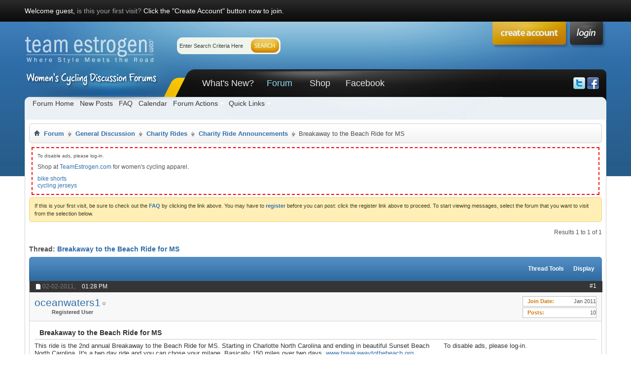

--- FILE ---
content_type: text/html; charset=ISO-8859-1
request_url: http://forums.teamestrogen.com/showthread.php?t=41373&s=0baf5d0d8f57efd5ff0afd55e76e4a4f&p=555950
body_size: 10189
content:
<!DOCTYPE html PUBLIC "-//W3C//DTD XHTML 1.0 Transitional//EN" "http://www.w3.org/TR/xhtml1/DTD/xhtml1-transitional.dtd">
<html xmlns="http://www.w3.org/1999/xhtml" dir="ltr" lang="en" id="vbulletin_html">
<head>
	<meta http-equiv="Content-Type" content="text/html; charset=ISO-8859-1" />
<meta id="e_vb_meta_bburl" name="vb_meta_bburl" content="http://forums.teamestrogen.com" />
<base href="http://forums.teamestrogen.com/" /><!--[if IE]></base><![endif]-->
<meta name="generator" content="vBulletin 4.2.2" />
<meta http-equiv="X-UA-Compatible" content="IE=9" />

	<link rel="Shortcut Icon" href="favicon.ico" type="image/x-icon" />








	
		<script type="text/javascript" src="http://yui.yahooapis.com/combo?2.9.0/build/yuiloader-dom-event/yuiloader-dom-event.js&amp;2.9.0/build/connection/connection-min.js"></script>
	

<script type="text/javascript">
<!--
	if (typeof YAHOO === 'undefined') // Load ALL YUI Local
	{
		document.write('<script type="text/javascript" src="clientscript/yui/yuiloader-dom-event/yuiloader-dom-event.js?v=422"><\/script>');
		document.write('<script type="text/javascript" src="clientscript/yui/connection/connection-min.js?v=422"><\/script>');
		var yuipath = 'clientscript/yui';
		var yuicombopath = '';
		var remoteyui = false;
	}
	else	// Load Rest of YUI remotely (where possible)
	{
		var yuipath = 'http://yui.yahooapis.com/2.9.0/build';
		var yuicombopath = 'http://yui.yahooapis.com/combo';
		var remoteyui = true;
		if (!yuicombopath)
		{
			document.write('<script type="text/javascript" src="http://yui.yahooapis.com/2.9.0/build/connection/connection-min.js?v=422"><\/script>');
		}
	}
	var SESSIONURL = "s=bf151065ba4699c329c7568da68cc83a&";
	var SECURITYTOKEN = "guest";
	var IMGDIR_MISC = "images/styles/Luburox_Blue/misc";
	var IMGDIR_BUTTON = "images/styles/Luburox_Blue/buttons";
	var vb_disable_ajax = parseInt("0", 10);
	var SIMPLEVERSION = "422";
	var BBURL = "http://forums.teamestrogen.com";
	var LOGGEDIN = 0 > 0 ? true : false;
	var THIS_SCRIPT = "showthread";
	var RELPATH = "showthread.php?t=41373&amp;p=555950";
	var PATHS = {
		forum : "",
		cms   : "",
		blog  : ""
	};
	var AJAXBASEURL = "http://forums.teamestrogen.com/";
// -->
</script>
<script type="text/javascript" src="http://forums.teamestrogen.com/clientscript/vbulletin-core.js?v=422"></script>



	<link rel="alternate" type="application/rss+xml" title="Women's Cycling Discussion Forums RSS Feed" href="http://forums.teamestrogen.com/external.php?type=RSS2" />
	
		<link rel="alternate" type="application/rss+xml" title="Women's Cycling Discussion Forums - Charity Ride Announcements - RSS Feed" href="http://forums.teamestrogen.com/external.php?type=RSS2&amp;forumids=75" />
	



	<link rel="stylesheet" type="text/css" href="css.php?styleid=16&amp;langid=1&amp;d=1457040315&amp;td=ltr&amp;sheet=bbcode.css,editor.css,popupmenu.css,reset-fonts.css,vbulletin.css,vbulletin-chrome.css,vbulletin-formcontrols.css," />

	<!--[if lt IE 8]>
	<link rel="stylesheet" type="text/css" href="css.php?styleid=16&amp;langid=1&amp;d=1457040315&amp;td=ltr&amp;sheet=popupmenu-ie.css,vbulletin-ie.css,vbulletin-chrome-ie.css,vbulletin-formcontrols-ie.css,editor-ie.css" />
	<![endif]-->



		<!-- JavaScript -->
		<script src="http://ajax.googleapis.com/ajax/libs/jquery/1.4.0/jquery.min.js" type="text/javascript"></script>
		<script src="images/styles/Luburox_Blue/js/common.js" type="text/javascript"></script>
		<!-- / JavaScript  -->


        <!-- App Indexing for Google Search -->
        <link href="android-app://com.quoord.tapatalkpro.activity/tapatalk/forums.teamestrogen.com?location=post&fid=75&tid=41373&pid=555950" rel="alternate" />
        
	<meta name="keywords" content="beach, breakaway, north, carolina, milage, chose, www.breakawaytothebeach.org, miles, basically, ending, annual, starting, charlotte, sunset, beautiful" />
	<meta name="description" content="This ride is the 2nd annual Breakaway to the Beach Ride for MS. Starting in Charlotte North Carolina and ending in beautiful Sunset Beach North Carolina. It's a two day ride and you can chose your milage. Basically 150 miles over two days. www.breakawaytothebeach.org" />

	<title> Breakaway to the Beach Ride for MS</title>
	<link rel="canonical" href="showthread.php?t=41373&s=bf151065ba4699c329c7568da68cc83a" />
	
	
	
	
	
	
	
	
	

	
		<link rel="stylesheet" type="text/css" href="css.php?styleid=16&amp;langid=1&amp;d=1457040315&amp;td=ltr&amp;sheet=toolsmenu.css,postlist.css,showthread.css,postbit.css,options.css,attachment.css,poll.css,lightbox.css" />
	
	<!--[if lt IE 8]><link rel="stylesheet" type="text/css" href="css.php?styleid=16&amp;langid=1&amp;d=1457040315&amp;td=ltr&amp;sheet=toolsmenu-ie.css,postlist-ie.css,showthread-ie.css,postbit-ie.css,poll-ie.css" /><![endif]-->
<link rel="stylesheet" type="text/css" href="css.php?styleid=16&amp;langid=1&amp;d=1457040315&amp;td=ltr&amp;sheet=additional.css" />

<link rel="stylesheet" type="text/css" href="css.php?styleid=16&amp;langid=1&amp;d=1457040315&amp;sheet=additional.css" />
</head>

<body onload="if (document.body.scrollIntoView &amp;&amp; fetch_object('currentPost') &amp;&amp; (window.location.href.indexOf('#') == -1 || window.location.href.indexOf('#post') &gt; -1)) { fetch_object('currentPost').scrollIntoView(true); }">

	<div id="pageWrapper"><div class="pageWrap">
		<div id="topBar">
	
				

<div class="topWelcome">
			Welcome guest, <a href="register.php?s=bf151065ba4699c329c7568da68cc83a" rel="nofollow">is this your first visit?</a> Click the "Create Account" button now to join.
</div>
	
		</div>
<div class="above_body"> <!-- closing tag is in template navbar -->
<div id="header" class="floatcontainer doc_header">
			<div class="headerLeft"><div class="headerRight">
				    
    <a name="top" href="http://teamestrogen.com/?utm_source=forums&utm_campaign=forumsAds&utm_medium=web&utm_term=logo" id="logo"><img src="images/teimages/pureVB_logo_trans.png" alt="Women's Cycling Discussion Forums" /></a>


				<div class="searchBox">
				<!-- search form -->
		<form action="search.php?s=bf151065ba4699c329c7568da68cc83a&amp;do=process" method="post">
			
			<input type="hidden" name="securitytoken" value="guest" />
			<input type="hidden" name="do" value="process" />
						<div class="searchWrap">
							<input class="searchinput" type="text"  name="query" tabindex="1004" value="Enter Search Criteria Here" onfocus="if (this.value == 'Enter Search Criteria Here') this.value = '';" onblur="if (this.value == '') this.value = 'Enter Search Criteria Here';" size="23" />
						</div>
						<span class="searchButton">
							<input type="image" src="images/styles/Luburox_Blue/style/searchButton_left.gif" value="Search" alt="Submit" />
						</span>						
					</form>	
                <!-- / search form -->	
				</div>

				<div id="topnav" class="topnav"><a href="login" class="signin mouse-over"></a></div>			
				
				
				<div class="createTab">
					<a href="register.php?s=bf151065ba4699c329c7568da68cc83a" rel="nofollow"><img src="images/styles/Luburox_Blue/style/createTab.png" alt="Register" /></a>
				</div>
				
<div id="navbar" class="navbar">
<div class="navLeft"><div class="navRight">
	<ul id="navtabs" class="navtabs floatcontainer">
		
		
	
		<li  id="vbtab_whatsnew">
			<a class="navtab" href="activity.php?s=bf151065ba4699c329c7568da68cc83a">What's New?</a>
		</li>
		
		

	
		<li class="selected" id="vbtab_forum">
			<a class="navtab" href="forum.php?s=bf151065ba4699c329c7568da68cc83a">Forum</a>
		</li>
		
		
			<ul class="floatcontainer">
				
					
						
							<li id="vbflink_bbmenu"><a href="forum.php?s=bf151065ba4699c329c7568da68cc83a">Forum Home</a></li>
						
					
				
					
						
							<li id="vbflink_newposts"><a href="search.php?s=bf151065ba4699c329c7568da68cc83a&amp;do=getnew&amp;contenttype=vBForum_Post">New Posts</a></li>
						
					
				
					
						
							<li id="vbflink_faq"><a href="faq.php?s=bf151065ba4699c329c7568da68cc83a">FAQ</a></li>
						
					
				
					
						
							<li id="vbflink_calendar"><a href="calendar.php?s=bf151065ba4699c329c7568da68cc83a">Calendar</a></li>
						
					
				
					
						<li class="popupmenu" id="vbmenu_actions">
							<a href="javascript://" class="popupctrl">Forum Actions</a>
							<ul class="popupbody popuphover">
								
									<li id="vbalink_mfr"><a href="forumdisplay.php?s=bf151065ba4699c329c7568da68cc83a&amp;do=markread&amp;markreadhash=guest">Mark Forums Read</a></li>
								
							</ul>
						</li>
					
				
					
						<li class="popupmenu" id="vbmenu_qlinks">
							<a href="javascript://" class="popupctrl">Quick Links</a>
							<ul class="popupbody popuphover">
								
									<li id="vbqlink_posts"><a href="search.php?s=bf151065ba4699c329c7568da68cc83a&amp;do=getdaily&amp;contenttype=vBForum_Post">Today's Posts</a></li>
								
									<li id="vbqlink_leaders"><a href="showgroups.php?s=bf151065ba4699c329c7568da68cc83a">View Site Leaders</a></li>
								
							</ul>
						</li>
					
				
			</ul>
		

	
		<li  id="tab_njk3_332">
			<a class="navtab" href="http://teamestrogen.com/?utm_source=forums&utm_campaign=forumsAds&utm_medium=web&utm_term=shopTab">Shop</a>
		</li>
		
		

	
		<li  id="tab_njk3_655">
			<a class="navtab" href="http://www.facebook.com/teamestrogen">Facebook</a>
		</li>
		
		

		
	</ul>


			<div class="socialBox">
				<a href="http://www.twitter.com/teamestrogen" target="_blank"><img src="images/styles/Luburox_Blue/style/icon-twitter.png" alt="Follow us on Twitter" /></a>
				<a href="http://www.facebook.com/teamestrogen" target="_blank"><img src="images/styles/Luburox_Blue/style/icon-facebook.png" alt="Follow us on Facebook" /></a>
				
			</div>

</div></div>
</div><!-- closing div for above_body -->

			</div></div>
</div>

<!-- Custom Content Wrap -->
		<div id="contentMain">

<!-- Custom Content Wrap End -->

<div class="body_wrapper">
<div id="breadcrumb" class="breadcrumb">
<div class="bcLeft"><div class="bcRight">
	<ul class="floatcontainer">
		<li class="navbithome"><a href="index.php?s=bf151065ba4699c329c7568da68cc83a" accesskey="1"><img src="images/styles/Luburox_Blue/misc/navbit-home.png" alt="Home" /></a></li>

		
	<li class="navbit"><a href="index.php?s=bf151065ba4699c329c7568da68cc83a">Forum</a></li>

	<li class="navbit"><a href="forumdisplay.php?f=6&amp;s=bf151065ba4699c329c7568da68cc83a">General Discussion</a></li>

	<li class="navbit"><a href="forumdisplay.php?f=63&amp;s=bf151065ba4699c329c7568da68cc83a">Charity Rides</a></li>

	<li class="navbit"><a href="forumdisplay.php?f=75&amp;s=bf151065ba4699c329c7568da68cc83a">Charity Ride Announcements</a></li>

		
	<li class="navbit lastnavbit"><span> Breakaway to the Beach Ride for MS</span></li>

	</ul>
	<hr />
</div></div>
</div>


<div id="ad_global_below_navbar"><div style="border:2px dashed red; padding:10px; margin:5px;">
<p style="font-size:80%; margin-bottom:10px;">To disable ads, please log-in.</p>
<p style="margin-bottom:10px;">Shop at <a href="http://teamestrogen.com/?utm_source=forums&utm_campaign=forumsAds&utm_medium=web&utm_term=shopText" rel="nofollow"><strong>TeamEstrogen.com</strong></a> for women's cycling apparel.</p>
<ul>
<li><a href="https://www.primalwear.com/collections/te-cycling-shorts?utm_source=forums&utm_campaign=forumsAds&utm_medium=web&utm_term=shorts" rel="nofollow">bike shorts</a></li>
<li><a href="https://www.primalwear.com/collections/te-jerseys?utm_source=forums&utm_campaign=forumsAds&utm_medium=web&utm_term=jerseys" rel="nofollow">cycling jerseys</a></li>
</ul>

</div></div>


	<form action="profile.php?do=dismissnotice" method="post" id="notices" class="notices">
		<input type="hidden" name="do" value="dismissnotice" />
		<input type="hidden" name="s" value="s=bf151065ba4699c329c7568da68cc83a&amp;" />
		<input type="hidden" name="securitytoken" value="guest" />
		<input type="hidden" id="dismiss_notice_hidden" name="dismiss_noticeid" value="" />
		<input type="hidden" name="url" value="" />
		<ol>
			<li class="restore" id="navbar_notice_1">
	
	If this is your first visit, be sure to
		check out the <a href="faq.php?s=bf151065ba4699c329c7568da68cc83a" target="_blank"><b>FAQ</b></a> by clicking the
		link above. You may have to <a href="register.php?s=bf151065ba4699c329c7568da68cc83a" target="_blank"><b>register</b></a>
		before you can post: click the register link above to proceed. To start viewing messages,
		select the forum that you want to visit from the selection below.
</li>
		</ol>
	</form>





	<div id="above_postlist" class="above_postlist">
		
		<div id="pagination_top" class="pagination_top">
		
			<div id="postpagestats_above" class="postpagestats">
				Results 1 to 1 of 1
			</div>
		</div>
	</div>
<div id="pagetitle" class="pagetitle">
	<h1>
		Thread: <span class="threadtitle"><a href="showthread.php?t=41373&s=bf151065ba4699c329c7568da68cc83a" title="Reload this Page">Breakaway to the Beach Ride for MS</a></span>
	</h1>
	
		
<span id="fb-root"></span>
<script type="text/javascript" src="//connect.facebook.net/en_US/all.js#appId=&amp;xfbml=1"></script>

<fb:like href="http://forums.teamestrogen.com/showthread.php?t=41373" font="tahoma" layout="standard" show_faces="false" width="260" action="like" colorscheme="light"></fb:like>
	
</div>


<!-- Start Forum tcat Heading PurevB -->
<div class="tcat">
	<div class="tcatLeft"><div class="tcatRight foruminfo L1 collapse">
	<div id="thread_controls" class="tcat_threadlist_controls ">
		<div>
		<ul id="postlist_popups" class="postlist_popups popupgroup">
			
			
			<li class="popupmenu" id="threadtools">
				<h6><a class="popupctrl" href="javascript://">Thread Tools</a></h6>
				<ul class="popupbody popuphover">
					<li><a href="printthread.php?s=bf151065ba4699c329c7568da68cc83a&amp;t=41373&amp;pp=15&amp;page=1" accesskey="3" rel="nofollow">Show Printable Version</a></li>
					
					<li>
						
							<a href="subscription.php?s=bf151065ba4699c329c7568da68cc83a&amp;do=addsubscription&amp;t=41373" rel="nofollow">Subscribe to this Thread&hellip;</a>
						
					</li>
					


<!-- ########## LINK FOR IGNORE THIS FORUM ########## -->



				</ul>
			</li>

			

			

			

			
				<li class="popupmenu" id="displaymodes">
					<h6><a class="popupctrl" href="javascript://">Display</a></h6>
					<ul class="popupbody popuphover">
						<li><label>Linear Mode</label></li>
						<li><a href="showthread.php?t=41373&amp;s=bf151065ba4699c329c7568da68cc83a&amp;mode=hybrid"> Switch to Hybrid Mode</a></li>
						<li><a href="showthread.php?t=41373&amp;s=bf151065ba4699c329c7568da68cc83a&amp;p=555950&amp;mode=threaded#post555950"> Switch to Threaded Mode</a></li>
					</ul>
				</li>
			

			
		</ul>
		</div>
	</div>

	</div></div>
</div>
<!-- End Forum tcat Heading PurevB -->
<div id="postlist" class="postlist restrain">
	

	
<div class="forumbitBody">
		<ol id="posts" class="posts" start="1">
			
<li class="postbit postbitim postcontainer old" id="post_555950">
	<div class="postdetails_noavatar">
		<div class="posthead">
                        
                                <span class="postdate old">
                                        
                                                <span class="date">02-02-2011,&nbsp;<span class="time">01:28 PM</span></span>
                                        
                                </span>
                                <span class="nodecontrols">
                                        
                                                <a name="post555950" href="showthread.php?t=41373&amp;s=bf151065ba4699c329c7568da68cc83a&amp;p=555950#post555950" class="postcounter">#1</a><a id="postcount555950" name="1"></a>
                                        
                                        
                                        
                                </span>
                        
		</div>

		<div class="userinfo_noavatar">
			<div class="contact">
				
				<div class="username_container">
					
						<div class="popupmenu memberaction">
	<a class="username offline popupctrl" href="member.php?u=11573&amp;s=bf151065ba4699c329c7568da68cc83a" title="oceanwaters1 is offline"><strong>oceanwaters1</strong></a>
	<ul class="popupbody popuphover memberaction_body">
		<li class="left">
			<a href="member.php?u=11573&amp;s=bf151065ba4699c329c7568da68cc83a" class="siteicon_profile">
				View Profile
			</a>
		</li>
		
		<li class="right">
			<a href="search.php?s=bf151065ba4699c329c7568da68cc83a&amp;do=finduser&amp;userid=11573&amp;contenttype=vBForum_Post&amp;showposts=1" class="siteicon_forum" rel="nofollow">
				View Forum Posts
			</a>
		</li>
		
		
		
		
		
		
		
		

		

		
		
	</ul>
</div>
						<img class="inlineimg onlinestatus" src="images/styles/Luburox_Blue/statusicon/user-offline.png" alt="oceanwaters1 is offline" border="0" />

					
					<span class="usertitle">
						Registered User
					</span>
					

                                        
					
					
						<div class="imlinks">
							    
						</div>
					
				</div>
			</div>
			
				<div class="userinfo_extra">
					<dl class="userstats">
						<dt>Join Date</dt> <dd>Jan 2011</dd>
						
						
						<dt>Posts</dt> <dd>10</dd>	
						
					</dl>
					
					
				</div>
			
		</div>
	</div>

	<div class="postbody">
		
		<div class="postrow">
		
		<h2 class="posttitle icon">
			Breakaway to the Beach Ride for MS
		</h2>
		
				
					
					<div id="ad_thread_first_post_content"><div style="float:right; width:310px; height:330px; margin-left:10px">
<p>To disable ads, please log-in.</p>
<script type="text/javascript"><!--
google_ad_client = "ca-pub-3286373932313224";
/* vbulletin right of post */
google_ad_slot = "9094190581";
google_ad_width = 300;
google_ad_height = 250;
//-->
</script>
<script type="text/javascript"
src="http://pagead2.googlesyndication.com/pagead/show_ads.js">
</script>
</div></div>
				
				
					
				
		<div class="content hasad">
			<div id="post_message_555950">
				<blockquote class="postcontent restore">
					This ride is the 2nd annual Breakaway to the Beach Ride for MS. Starting in Charlotte North Carolina and ending in beautiful Sunset Beach North Carolina. It's a two day ride and you can chose your milage. Basically 150 miles over two days. <a href="http://www.breakawaytothebeach.org" target="_blank">www.breakawaytothebeach.org</a>
				</blockquote>
			</div>

			


		</div>
			
				
			
				
			
			
			
		</div>
	</div>
	<div class="postfoot">
		<div class="textcontrols floatcontainer">
			<span class="postcontrols">
				<img style="display:none" id="progress_555950" src="images/styles/Luburox_Blue/misc/progress.gif" alt="" />
				
				
				
					<a id="qrwq_555950" class="newreply" href="newreply.php?s=bf151065ba4699c329c7568da68cc83a&amp;do=newreply&amp;p=555950" rel="nofollow" title="Reply With Quote"><img id="quoteimg_555950" src="clear.gif" alt="Reply With Quote" />  Reply With Quote</a> 
				
				
				
			</span>
			<span class="postlinking">
				
					
				
				

				 
				

					

					
					 

					
					
					
					
					
			</span>
		</div>
	</div>
	<hr />
</li>

		</ol>
</div>
<div class="bottomBar"><div class="bottomBarLeft"><div class="bottomBarRight">&nbsp;</div></div></div>
		<br />&nbsp;
                <div class="separator"></div>
		<div class="postlistfoot">
			
		</div>

	

</div>

<div id="below_postlist" class="noinlinemod below_postlist">
	
	<div id="pagination_bottom" class="pagination_bottom">
	
		<div class="clear"></div>
<div class="navpopupmenu popupmenu nohovermenu" id="showthread_navpopup">
	
		<span class="shade">Quick Navigation</span>
		<a href="showthread.php?t=41373&amp;s=bf151065ba4699c329c7568da68cc83a" class="popupctrl"><span class="ctrlcontainer">Charity Ride Announcements</span></a>
		<a href="showthread.php?t=41373&amp;p=555950#top" class="textcontrol" onclick="document.location.hash='top';return false;">Top</a>
	
	<ul class="navpopupbody popupbody popuphover">
		
		<li class="optionlabel">Site Areas</li>
		<li><a href="usercp.php?s=bf151065ba4699c329c7568da68cc83a">Settings</a></li>
		<li><a href="private.php?s=bf151065ba4699c329c7568da68cc83a">Private Messages</a></li>
		<li><a href="subscription.php?s=bf151065ba4699c329c7568da68cc83a">Subscriptions</a></li>
		<li><a href="online.php?s=bf151065ba4699c329c7568da68cc83a">Who's Online</a></li>
		<li><a href="search.php?s=bf151065ba4699c329c7568da68cc83a">Search Forums</a></li>
		<li><a href="index.php?s=bf151065ba4699c329c7568da68cc83a">Forums Home</a></li>
		
			<li class="optionlabel">Forums</li>
			
		
			
				<li><a href="forumdisplay.php?f=6&amp;s=bf151065ba4699c329c7568da68cc83a">General Discussion</a>
					<ol class="d1">
						
		
			
				<li><a href="forumdisplay.php?f=7&amp;s=bf151065ba4699c329c7568da68cc83a">Open Topic (cycling related)</a></li>
			
		
			
				<li><a href="forumdisplay.php?f=73&amp;s=bf151065ba4699c329c7568da68cc83a">Open Topic (non-cycling)</a></li>
			
		
			
				<li><a href="forumdisplay.php?f=59&amp;s=bf151065ba4699c329c7568da68cc83a">New Riders</a></li>
			
		
			
				<li><a href="forumdisplay.php?f=69&amp;s=bf151065ba4699c329c7568da68cc83a">Commuting</a></li>
			
		
			
				<li><a href="forumdisplay.php?f=68&amp;s=bf151065ba4699c329c7568da68cc83a">Mountain Biking</a></li>
			
		
			
				<li><a href="forumdisplay.php?f=77&amp;s=bf151065ba4699c329c7568da68cc83a">Touring</a></li>
			
		
			
				<li><a href="forumdisplay.php?f=71&amp;s=bf151065ba4699c329c7568da68cc83a">Cyclocross</a></li>
			
		
			
				<li><a href="forumdisplay.php?f=81&amp;s=bf151065ba4699c329c7568da68cc83a">Recumbents</a></li>
			
		
			
				<li><a href="forumdisplay.php?f=63&amp;s=bf151065ba4699c329c7568da68cc83a">Charity Rides</a>
					<ol class="d2">
						
		
			
				<li><a href="forumdisplay.php?f=75&amp;s=bf151065ba4699c329c7568da68cc83a">Charity Ride Announcements</a></li>
			
		
			
					</ol>
				</li>
			
		
			
				<li><a href="forumdisplay.php?f=65&amp;s=bf151065ba4699c329c7568da68cc83a">TE Member Race Results</a></li>
			
		
			
				<li><a href="forumdisplay.php?f=34&amp;s=bf151065ba4699c329c7568da68cc83a">Adventure Stories</a></li>
			
		
			
				<li><a href="forumdisplay.php?f=39&amp;s=bf151065ba4699c329c7568da68cc83a">Bike Maintenance</a></li>
			
		
			
				<li><a href="forumdisplay.php?f=64&amp;s=bf151065ba4699c329c7568da68cc83a">Nutrition / Hydration / Recipes</a></li>
			
		
			
				<li><a href="forumdisplay.php?f=70&amp;s=bf151065ba4699c329c7568da68cc83a">Health Issues</a></li>
			
		
			
				<li><a href="forumdisplay.php?f=38&amp;s=bf151065ba4699c329c7568da68cc83a">Tips-n-Tricks</a></li>
			
		
			
				<li><a href="forumdisplay.php?f=50&amp;s=bf151065ba4699c329c7568da68cc83a">Crazy Drivers</a></li>
			
		
			
				<li><a href="forumdisplay.php?f=44&amp;s=bf151065ba4699c329c7568da68cc83a">Humor</a></li>
			
		
			
				<li><a href="forumdisplay.php?f=60&amp;s=bf151065ba4699c329c7568da68cc83a">Press Releases</a></li>
			
		
			
				<li><a href="forumdisplay.php?f=76&amp;s=bf151065ba4699c329c7568da68cc83a">Way off topic on-going conversations</a></li>
			
		
			
				<li><a href="forumdisplay.php?f=79&amp;s=bf151065ba4699c329c7568da68cc83a">Public Polls</a></li>
			
		
			
					</ol>
				</li>
			
		
			
				<li><a href="forumdisplay.php?f=46&amp;s=bf151065ba4699c329c7568da68cc83a">Cross-Training / Special Interest</a>
					<ol class="d1">
						
		
			
				<li><a href="forumdisplay.php?f=48&amp;s=bf151065ba4699c329c7568da68cc83a">Running / Walking</a></li>
			
		
			
				<li><a href="forumdisplay.php?f=47&amp;s=bf151065ba4699c329c7568da68cc83a">Indoor Stationary Cycling</a></li>
			
		
			
				<li><a href="forumdisplay.php?f=45&amp;s=bf151065ba4699c329c7568da68cc83a">Triathlon</a></li>
			
		
			
				<li><a href="forumdisplay.php?f=49&amp;s=bf151065ba4699c329c7568da68cc83a">other sports</a></li>
			
		
			
					</ol>
				</li>
			
		
			
				<li><a href="forumdisplay.php?f=35&amp;s=bf151065ba4699c329c7568da68cc83a">Gear and Accessories</a>
					<ol class="d1">
						
		
			
				<li><a href="forumdisplay.php?f=58&amp;s=bf151065ba4699c329c7568da68cc83a">For Sale / Wanted</a></li>
			
		
			
				<li><a href="forumdisplay.php?f=78&amp;s=bf151065ba4699c329c7568da68cc83a">Free Gear</a></li>
			
		
			
				<li><a href="forumdisplay.php?f=41&amp;s=bf151065ba4699c329c7568da68cc83a">Apparel</a></li>
			
		
			
				<li><a href="forumdisplay.php?f=40&amp;s=bf151065ba4699c329c7568da68cc83a">Bikes</a></li>
			
		
			
				<li><a href="forumdisplay.php?f=72&amp;s=bf151065ba4699c329c7568da68cc83a">Gear and Accessories</a>
					<ol class="d2">
						
		
			
				<li><a href="forumdisplay.php?f=36&amp;s=bf151065ba4699c329c7568da68cc83a">Favorite Saddles</a></li>
			
		
			
				<li><a href="forumdisplay.php?f=37&amp;s=bf151065ba4699c329c7568da68cc83a">Most-Hated Saddles</a></li>
			
		
			
					</ol>
				</li>
			
		
			
					</ol>
				</li>
			
		
			
				<li><a href="forumdisplay.php?f=8&amp;s=bf151065ba4699c329c7568da68cc83a">Places To Ride, USA</a>
					<ol class="d1">
						
		
			
				<li><a href="forumdisplay.php?f=51&amp;s=bf151065ba4699c329c7568da68cc83a">Northwest</a></li>
			
		
			
				<li><a href="forumdisplay.php?f=61&amp;s=bf151065ba4699c329c7568da68cc83a">California</a></li>
			
		
			
				<li><a href="forumdisplay.php?f=52&amp;s=bf151065ba4699c329c7568da68cc83a">Southwest</a></li>
			
		
			
				<li><a href="forumdisplay.php?f=62&amp;s=bf151065ba4699c329c7568da68cc83a">Rocky Mountain Region</a></li>
			
		
			
				<li><a href="forumdisplay.php?f=53&amp;s=bf151065ba4699c329c7568da68cc83a">North Central</a></li>
			
		
			
				<li><a href="forumdisplay.php?f=54&amp;s=bf151065ba4699c329c7568da68cc83a">South Central</a></li>
			
		
			
				<li><a href="forumdisplay.php?f=55&amp;s=bf151065ba4699c329c7568da68cc83a">Northeast</a></li>
			
		
			
				<li><a href="forumdisplay.php?f=74&amp;s=bf151065ba4699c329c7568da68cc83a">Mid-Atlantic</a></li>
			
		
			
				<li><a href="forumdisplay.php?f=56&amp;s=bf151065ba4699c329c7568da68cc83a">Southeast</a></li>
			
		
			
				<li><a href="forumdisplay.php?f=13&amp;s=bf151065ba4699c329c7568da68cc83a">Alaska</a></li>
			
		
			
				<li><a href="forumdisplay.php?f=57&amp;s=bf151065ba4699c329c7568da68cc83a">Hawaii</a></li>
			
		
			
					</ol>
				</li>
			
		
			
				<li><a href="forumdisplay.php?f=9&amp;s=bf151065ba4699c329c7568da68cc83a">Places To Ride, International</a>
					<ol class="d1">
						
		
			
				<li><a href="forumdisplay.php?f=26&amp;s=bf151065ba4699c329c7568da68cc83a">Australia</a></li>
			
		
			
				<li><a href="forumdisplay.php?f=21&amp;s=bf151065ba4699c329c7568da68cc83a">Canada</a></li>
			
		
			
				<li><a href="forumdisplay.php?f=23&amp;s=bf151065ba4699c329c7568da68cc83a">Europe</a></li>
			
		
			
				<li><a href="forumdisplay.php?f=25&amp;s=bf151065ba4699c329c7568da68cc83a">New Zealand</a></li>
			
		
			
				<li><a href="forumdisplay.php?f=27&amp;s=bf151065ba4699c329c7568da68cc83a">other</a></li>
			
		
			
					</ol>
				</li>
			
		
		
	</ul>
</div>
<div class="clear"></div>
	</div>
</div>








	<!-- next / previous links -->
	<div class="navlinks">
		
			<strong>&laquo;</strong>
			<a href="showthread.php?t=41373&amp;s=bf151065ba4699c329c7568da68cc83a&amp;goto=nextoldest" rel="nofollow">Previous Thread</a>
			|
			<a href="showthread.php?t=41373&amp;s=bf151065ba4699c329c7568da68cc83a&amp;goto=nextnewest" rel="nofollow">Next Thread</a>
			<strong>&raquo;</strong>
		
	</div>
	<!-- / next / previous links -->

<div id="thread_info" class="thread_info block">
	
	
	
	
	
	
	<div class="options_block_container">
		
		<div class="options_block">
			<h4 class="collapse blockhead options_correct">
				<a class="collapse" id="collapse_posting_rules" href="showthread.php?t=41373&amp;p=555950#top"><img src="images/styles/Luburox_Blue/buttons/collapse_40b.png" alt="" /></a>
				Posting Permissions
			</h4>
			<div id="posting_rules" class="thread_info_block blockbody formcontrols floatcontainer options_correct">
				
<div id="forumrules" class="info_subblock">

	<ul class="youcandoblock">
		<li>You <strong>may not</strong> post new threads</li>
		<li>You <strong>may not</strong> post replies</li>
		<li>You <strong>may not</strong> post attachments</li>
		<li>You <strong>may not</strong> edit your posts</li>
		<li>&nbsp;</li>
	</ul>
	<div class="bbcodeblock">
		<ul>
			<li><a href="misc.php?s=bf151065ba4699c329c7568da68cc83a&amp;do=bbcode" target="_blank">BB code</a> is <strong>On</strong></li>
			<li><a href="misc.php?s=bf151065ba4699c329c7568da68cc83a&amp;do=showsmilies" target="_blank">Smilies</a> are <strong>On</strong></li>
			<li><a href="misc.php?s=bf151065ba4699c329c7568da68cc83a&amp;do=bbcode#imgcode" target="_blank">[IMG]</a> code is <strong>On</strong></li>
			<li><a href="misc.php?s=bf151065ba4699c329c7568da68cc83a&amp;do=bbcode#videocode" target="_blank">[VIDEO]</a> code is <strong>On</strong></li>
			<li>HTML code is <strong>Off</strong></li>
		</ul>
	</div>
	<p class="rules_link"><a href="misc.php?s=bf151065ba4699c329c7568da68cc83a&amp;do=showrules" target="_blank">Forum Rules</a></p>

</div>

			</div>
		</div>
	</div>
</div>








<div style="clear: left">
  
  <div id="ad_global_above_footer"><p>To disable ads, please log-in.</p>
<script type="text/javascript"><!--
google_ad_client = "ca-pub-3286373932313224";
/* vbulletin footer */
google_ad_slot = "8602854632";
google_ad_width = 728;
google_ad_height = 90;
//-->
</script>
<script type="text/javascript"
src="http://pagead2.googlesyndication.com/pagead/show_ads.js">
</script></div>
</div>

<div id="footer" class="floatcontainer footer">
	
	
	
	<script type="text/javascript">
	<!--
		// Main vBulletin Javascript Initialization
		vBulletin_init();
	//-->
	</script>
        
</div>
</div> <!-- closing div for body_wrapper -->
<div class="below_body">
 

</div>

<!-- Custom Content Wrap -->
		<div class="footerNav">

<div class="footerLinks">
	<ul>
		<li><a href="mailto:webmaster@teamestrogen.com" rel="nofollow" accesskey="9">Contact Us</a></li>
		<li><a href="http://teamestrogen.com">Team Estrogen</a></li>
		
		
		<li><a href="archive/index.php?s=bf151065ba4699c329c7568da68cc83a">Archive</a></li>
		
		
		
		<li><a href="showthread.php?t=41373&amp;p=555950#top" onclick="document.location.hash='top'; return false;">Top</a></li>
	</ul>
</div>
		</div>
		</div>
		<div class="contentBottom">
			<div class="contentBL"><div class="contentBR"></div></div>
		</div>
		<div id="footerMain">
<div class="skinSelect">
	<form action="index.php" method="get" id="footer_select" class="footer_select">

		
			<select name="styleid" onchange="switch_id(this, 'style')">
				<optgroup label="Quick Style Chooser"><option class="hidden"></option></optgroup>
				
					
					<optgroup label="&nbsp;Standard Styles">
									
					
	<option value="16" class="" selected="selected">-- Luburox Blue</option>

	<option value="17" class="" >-- Luburox Pink</option>

	<option value="18" class="" >-- Luburox Red</option>

	<option value="5" class="" >-- vB4 Default Style</option>

	<option value="15" class="" >---- vB4 Default Style - alt sans</option>

	<option value="14" class="" >---- vB4 Default Style - serifs</option>

	<option value="12" class="" >-- Blue Theme</option>

	<option value="13" class="" >---- Blue Theme - Big Fonts</option>

					
					</optgroup>
										
				
				
					
					<optgroup label="&nbsp;Mobile Styles">
					
					
	<option value="6" class="" >-- Default Mobile Style</option>

	<option value="11" class="" >-- Blue Theme - Mobile</option>

					
					</optgroup>
										
				
			</select>	
		
		
		
	</form>
</div>
			<div class="copyright clearfix">
<div>
	<!-- Do not remove this copyright notice -->
	Powered by <a href="https://www.vbulletin.com" id="vbulletinlink">vBulletin&reg;</a> Version 4.2.2 <br />Copyright &copy; 2026 vBulletin Solutions, Inc. All rights reserved. 
	<!-- Do not remove this copyright notice -->	
</div>
<div>
	<!-- Do not remove cronimage or your scheduled tasks will cease to function -->
	
	<!-- Do not remove cronimage or your scheduled tasks will cease to function -->
	
	
</div>
<div>All times are GMT -8. The time now is <span class="time">01:54 PM</span>.</div>

				vBulletin Skin By: <a href="http://www.purevb.com" target="_blank">PurevB.com</a>

			</div>
<div style="clear:both;"></div>
		</div>

	</div></div>


				<div id="signin_menu" class="mouse-over"><div class="loginBoxTop">
					<div id="loginBar">
					<!-- login form -->
			<script type="text/javascript" src="clientscript/vbulletin_md5.js?v=422"></script>
			<form id="navbar_loginform" action="login.php?s=bf151065ba4699c329c7568da68cc83a&amp;do=login" method="post" onsubmit="md5hash(vb_login_password, vb_login_md5password, vb_login_md5password_utf, 0)">
														
					<ul>
						<li>Login Now:</li>
			<li class="inputPad"><div class="loginBoxInput"><input type="text" class="loginInput default-value" name="vb_login_username" id="navbar_username" size="10" accesskey="u" tabindex="101" value="User Name" /></div></li>
            <li class="inputPad"><div class="loginBoxInput"><input type="password" class="loginInput" tabindex="102" name="vb_login_password" id="navbar_password" size="10" /><input type="text" class="loginInput default-value" tabindex="102" name="vb_login_password_hint" id="navbar_password_hint" size="10" value="Password" style="display:none;" /></div></li>	
						<li class="rememberMe"><label for="cb_cookieuser_navbar"><input type="checkbox" name="cookieuser" value="1" id="cb_cookieuser_navbar" class="cb_cookieuser_navbar" accesskey="c" tabindex="103" /> Remember Me?</label></li>
			<li class="submitPad"><input type="image" src="images/styles/Luburox_Blue/style/loginButton.gif" tabindex="104" value="Log in" title="Enter your username and password in the boxes provided to login, or click the 'register' button to create a profile for yourself." accesskey="s" /></li>
					</ul>
									
		<input type="hidden" name="s" value="bf151065ba4699c329c7568da68cc83a" />
		<input type="hidden" name="securitytoken" value="guest" />
		<input type="hidden" name="do" value="login" />
		<input type="hidden" name="vb_login_md5password" />
		<input type="hidden" name="vb_login_md5password_utf" />
		</form>
			<script type="text/javascript">
			YAHOO.util.Dom.setStyle('navbar_password_hint', "display", "inline");
			YAHOO.util.Dom.setStyle('navbar_password', "display", "none");
			vB_XHTML_Ready.subscribe(function()
			{
			//
				YAHOO.util.Event.on('navbar_username', "focus", navbar_username_focus);
				YAHOO.util.Event.on('navbar_username', "blur", navbar_username_blur);
				YAHOO.util.Event.on('navbar_password_hint', "focus", navbar_password_hint);
				YAHOO.util.Event.on('navbar_password', "blur", navbar_password);
			});
			
			function navbar_username_focus(e)
			{
			//
				var textbox = YAHOO.util.Event.getTarget(e);
				if (textbox.value == 'User Name')
				{
				//
					textbox.value='';
					textbox.style.color='';
				}
			}

			function navbar_username_blur(e)
			{
			//
				var textbox = YAHOO.util.Event.getTarget(e);
				if (textbox.value == '')
				{
				//
					textbox.value='User Name';
					textbox.style.color='';
				}
			}
			
			function navbar_password_hint(e)
			{
			//
				var textbox = YAHOO.util.Event.getTarget(e);
				
				YAHOO.util.Dom.setStyle('navbar_password_hint', "display", "none");
				YAHOO.util.Dom.setStyle('navbar_password', "display", "inline");
				YAHOO.util.Dom.get('navbar_password').focus();
			}

			function navbar_password(e)
			{
			//
				var textbox = YAHOO.util.Event.getTarget(e);
				
				if (textbox.value == '')
				{
					YAHOO.util.Dom.setStyle('navbar_password_hint', "display", "inline");
					YAHOO.util.Dom.setStyle('navbar_password', "display", "none");
				}
			}
			</script>
		<!-- / login form -->
					</div>
</div>

				</div></div>
<!-- Custom Content Wrap End -->
</body>
</html>

--- FILE ---
content_type: text/html; charset=utf-8
request_url: https://www.google.com/recaptcha/api2/aframe
body_size: 266
content:
<!DOCTYPE HTML><html><head><meta http-equiv="content-type" content="text/html; charset=UTF-8"></head><body><script nonce="aSLKwENcBVcn_uIi-0fOnw">/** Anti-fraud and anti-abuse applications only. See google.com/recaptcha */ try{var clients={'sodar':'https://pagead2.googlesyndication.com/pagead/sodar?'};window.addEventListener("message",function(a){try{if(a.source===window.parent){var b=JSON.parse(a.data);var c=clients[b['id']];if(c){var d=document.createElement('img');d.src=c+b['params']+'&rc='+(localStorage.getItem("rc::a")?sessionStorage.getItem("rc::b"):"");window.document.body.appendChild(d);sessionStorage.setItem("rc::e",parseInt(sessionStorage.getItem("rc::e")||0)+1);localStorage.setItem("rc::h",'1768514070814');}}}catch(b){}});window.parent.postMessage("_grecaptcha_ready", "*");}catch(b){}</script></body></html>